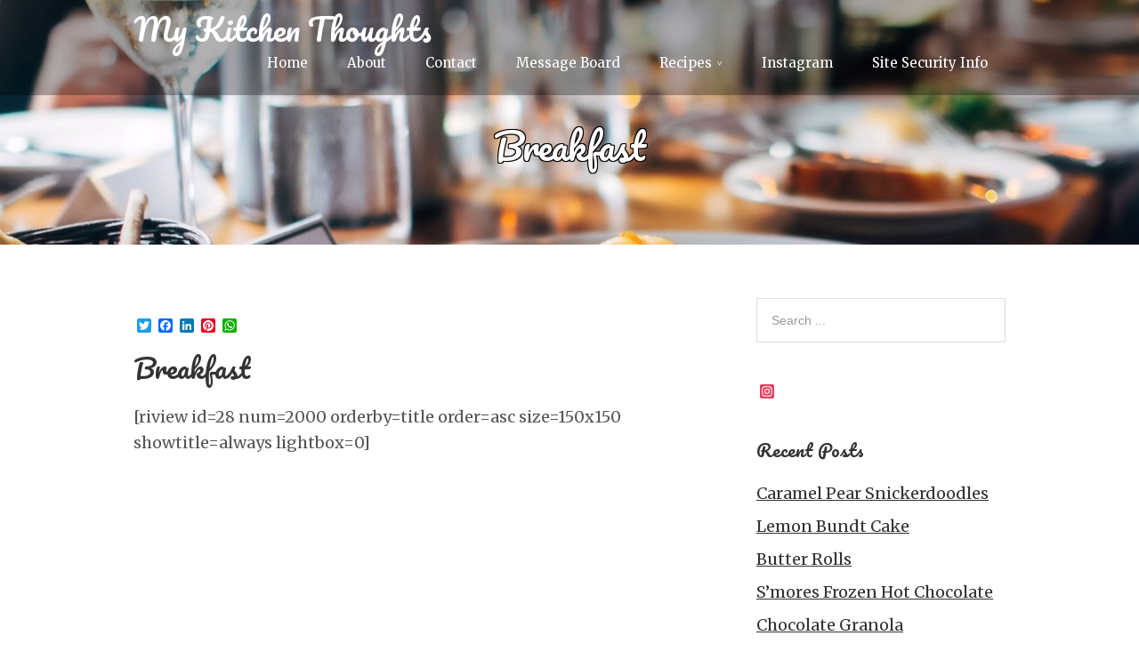

--- FILE ---
content_type: text/html; charset=UTF-8
request_url: https://mykitchenthoughts.com/recipes/breakfast/
body_size: 11987
content:
<!DOCTYPE html>
<html lang="en-US">
<head>
<meta charset="UTF-8">
<link rel="profile" href="http://gmpg.org/xfn/11">
<title>Breakfast &#8211; My Kitchen Thoughts</title>
<meta name='robots' content='max-image-preview:large' />
	<style>img:is([sizes="auto" i], [sizes^="auto," i]) { contain-intrinsic-size: 3000px 1500px }</style>
	<meta name="viewport" content="width=device-width" />
<meta name="generator" content="WordPress 6.8.3" />
<link rel='dns-prefetch' href='//static.addtoany.com' />
<link rel='dns-prefetch' href='//stats.wp.com' />
<link rel='dns-prefetch' href='//fonts.googleapis.com' />
<link rel='dns-prefetch' href='//v0.wordpress.com' />
<link rel='preconnect' href='//i0.wp.com' />
<link rel="alternate" type="application/rss+xml" title="My Kitchen Thoughts &raquo; Feed" href="https://mykitchenthoughts.com/feed/" />
<link rel="alternate" type="application/rss+xml" title="My Kitchen Thoughts &raquo; Comments Feed" href="https://mykitchenthoughts.com/comments/feed/" />
<link rel="pingback" href="https://mykitchenthoughts.com/xmlrpc.php" />
<script>(()=>{"use strict";const e=[400,500,600,700,800,900],t=e=>`wprm-min-${e}`,n=e=>`wprm-max-${e}`,s=new Set,o="ResizeObserver"in window,r=o?new ResizeObserver((e=>{for(const t of e)c(t.target)})):null,i=.5/(window.devicePixelRatio||1);function c(s){const o=s.getBoundingClientRect().width||0;for(let r=0;r<e.length;r++){const c=e[r],a=o<=c+i;o>c+i?s.classList.add(t(c)):s.classList.remove(t(c)),a?s.classList.add(n(c)):s.classList.remove(n(c))}}function a(e){s.has(e)||(s.add(e),r&&r.observe(e),c(e))}!function(e=document){e.querySelectorAll(".wprm-recipe").forEach(a)}();if(new MutationObserver((e=>{for(const t of e)for(const e of t.addedNodes)e instanceof Element&&(e.matches?.(".wprm-recipe")&&a(e),e.querySelectorAll?.(".wprm-recipe").forEach(a))})).observe(document.documentElement,{childList:!0,subtree:!0}),!o){let e=0;addEventListener("resize",(()=>{e&&cancelAnimationFrame(e),e=requestAnimationFrame((()=>s.forEach(c)))}),{passive:!0})}})();</script><script type="text/javascript">
/* <![CDATA[ */
window._wpemojiSettings = {"baseUrl":"https:\/\/s.w.org\/images\/core\/emoji\/16.0.1\/72x72\/","ext":".png","svgUrl":"https:\/\/s.w.org\/images\/core\/emoji\/16.0.1\/svg\/","svgExt":".svg","source":{"concatemoji":"https:\/\/mykitchenthoughts.com\/wp-includes\/js\/wp-emoji-release.min.js?ver=6.8.3"}};
/*! This file is auto-generated */
!function(s,n){var o,i,e;function c(e){try{var t={supportTests:e,timestamp:(new Date).valueOf()};sessionStorage.setItem(o,JSON.stringify(t))}catch(e){}}function p(e,t,n){e.clearRect(0,0,e.canvas.width,e.canvas.height),e.fillText(t,0,0);var t=new Uint32Array(e.getImageData(0,0,e.canvas.width,e.canvas.height).data),a=(e.clearRect(0,0,e.canvas.width,e.canvas.height),e.fillText(n,0,0),new Uint32Array(e.getImageData(0,0,e.canvas.width,e.canvas.height).data));return t.every(function(e,t){return e===a[t]})}function u(e,t){e.clearRect(0,0,e.canvas.width,e.canvas.height),e.fillText(t,0,0);for(var n=e.getImageData(16,16,1,1),a=0;a<n.data.length;a++)if(0!==n.data[a])return!1;return!0}function f(e,t,n,a){switch(t){case"flag":return n(e,"\ud83c\udff3\ufe0f\u200d\u26a7\ufe0f","\ud83c\udff3\ufe0f\u200b\u26a7\ufe0f")?!1:!n(e,"\ud83c\udde8\ud83c\uddf6","\ud83c\udde8\u200b\ud83c\uddf6")&&!n(e,"\ud83c\udff4\udb40\udc67\udb40\udc62\udb40\udc65\udb40\udc6e\udb40\udc67\udb40\udc7f","\ud83c\udff4\u200b\udb40\udc67\u200b\udb40\udc62\u200b\udb40\udc65\u200b\udb40\udc6e\u200b\udb40\udc67\u200b\udb40\udc7f");case"emoji":return!a(e,"\ud83e\udedf")}return!1}function g(e,t,n,a){var r="undefined"!=typeof WorkerGlobalScope&&self instanceof WorkerGlobalScope?new OffscreenCanvas(300,150):s.createElement("canvas"),o=r.getContext("2d",{willReadFrequently:!0}),i=(o.textBaseline="top",o.font="600 32px Arial",{});return e.forEach(function(e){i[e]=t(o,e,n,a)}),i}function t(e){var t=s.createElement("script");t.src=e,t.defer=!0,s.head.appendChild(t)}"undefined"!=typeof Promise&&(o="wpEmojiSettingsSupports",i=["flag","emoji"],n.supports={everything:!0,everythingExceptFlag:!0},e=new Promise(function(e){s.addEventListener("DOMContentLoaded",e,{once:!0})}),new Promise(function(t){var n=function(){try{var e=JSON.parse(sessionStorage.getItem(o));if("object"==typeof e&&"number"==typeof e.timestamp&&(new Date).valueOf()<e.timestamp+604800&&"object"==typeof e.supportTests)return e.supportTests}catch(e){}return null}();if(!n){if("undefined"!=typeof Worker&&"undefined"!=typeof OffscreenCanvas&&"undefined"!=typeof URL&&URL.createObjectURL&&"undefined"!=typeof Blob)try{var e="postMessage("+g.toString()+"("+[JSON.stringify(i),f.toString(),p.toString(),u.toString()].join(",")+"));",a=new Blob([e],{type:"text/javascript"}),r=new Worker(URL.createObjectURL(a),{name:"wpTestEmojiSupports"});return void(r.onmessage=function(e){c(n=e.data),r.terminate(),t(n)})}catch(e){}c(n=g(i,f,p,u))}t(n)}).then(function(e){for(var t in e)n.supports[t]=e[t],n.supports.everything=n.supports.everything&&n.supports[t],"flag"!==t&&(n.supports.everythingExceptFlag=n.supports.everythingExceptFlag&&n.supports[t]);n.supports.everythingExceptFlag=n.supports.everythingExceptFlag&&!n.supports.flag,n.DOMReady=!1,n.readyCallback=function(){n.DOMReady=!0}}).then(function(){return e}).then(function(){var e;n.supports.everything||(n.readyCallback(),(e=n.source||{}).concatemoji?t(e.concatemoji):e.wpemoji&&e.twemoji&&(t(e.twemoji),t(e.wpemoji)))}))}((window,document),window._wpemojiSettings);
/* ]]> */
</script>
<style id='wp-emoji-styles-inline-css' type='text/css'>

	img.wp-smiley, img.emoji {
		display: inline !important;
		border: none !important;
		box-shadow: none !important;
		height: 1em !important;
		width: 1em !important;
		margin: 0 0.07em !important;
		vertical-align: -0.1em !important;
		background: none !important;
		padding: 0 !important;
	}
</style>
<link rel='stylesheet' id='wp-block-library-css' href='https://mykitchenthoughts.com/wp-includes/css/dist/block-library/style.min.css?ver=6.8.3' type='text/css' media='all' />
<style id='classic-theme-styles-inline-css' type='text/css'>
/*! This file is auto-generated */
.wp-block-button__link{color:#fff;background-color:#32373c;border-radius:9999px;box-shadow:none;text-decoration:none;padding:calc(.667em + 2px) calc(1.333em + 2px);font-size:1.125em}.wp-block-file__button{background:#32373c;color:#fff;text-decoration:none}
</style>
<link rel='stylesheet' id='mediaelement-css' href='https://mykitchenthoughts.com/wp-includes/js/mediaelement/mediaelementplayer-legacy.min.css?ver=4.2.17' type='text/css' media='all' />
<link rel='stylesheet' id='wp-mediaelement-css' href='https://mykitchenthoughts.com/wp-includes/js/mediaelement/wp-mediaelement.min.css?ver=6.8.3' type='text/css' media='all' />
<style id='jetpack-sharing-buttons-style-inline-css' type='text/css'>
.jetpack-sharing-buttons__services-list{display:flex;flex-direction:row;flex-wrap:wrap;gap:0;list-style-type:none;margin:5px;padding:0}.jetpack-sharing-buttons__services-list.has-small-icon-size{font-size:12px}.jetpack-sharing-buttons__services-list.has-normal-icon-size{font-size:16px}.jetpack-sharing-buttons__services-list.has-large-icon-size{font-size:24px}.jetpack-sharing-buttons__services-list.has-huge-icon-size{font-size:36px}@media print{.jetpack-sharing-buttons__services-list{display:none!important}}.editor-styles-wrapper .wp-block-jetpack-sharing-buttons{gap:0;padding-inline-start:0}ul.jetpack-sharing-buttons__services-list.has-background{padding:1.25em 2.375em}
</style>
<style id='global-styles-inline-css' type='text/css'>
:root{--wp--preset--aspect-ratio--square: 1;--wp--preset--aspect-ratio--4-3: 4/3;--wp--preset--aspect-ratio--3-4: 3/4;--wp--preset--aspect-ratio--3-2: 3/2;--wp--preset--aspect-ratio--2-3: 2/3;--wp--preset--aspect-ratio--16-9: 16/9;--wp--preset--aspect-ratio--9-16: 9/16;--wp--preset--color--black: #000000;--wp--preset--color--cyan-bluish-gray: #abb8c3;--wp--preset--color--white: #ffffff;--wp--preset--color--pale-pink: #f78da7;--wp--preset--color--vivid-red: #cf2e2e;--wp--preset--color--luminous-vivid-orange: #ff6900;--wp--preset--color--luminous-vivid-amber: #fcb900;--wp--preset--color--light-green-cyan: #7bdcb5;--wp--preset--color--vivid-green-cyan: #00d084;--wp--preset--color--pale-cyan-blue: #8ed1fc;--wp--preset--color--vivid-cyan-blue: #0693e3;--wp--preset--color--vivid-purple: #9b51e0;--wp--preset--gradient--vivid-cyan-blue-to-vivid-purple: linear-gradient(135deg,rgba(6,147,227,1) 0%,rgb(155,81,224) 100%);--wp--preset--gradient--light-green-cyan-to-vivid-green-cyan: linear-gradient(135deg,rgb(122,220,180) 0%,rgb(0,208,130) 100%);--wp--preset--gradient--luminous-vivid-amber-to-luminous-vivid-orange: linear-gradient(135deg,rgba(252,185,0,1) 0%,rgba(255,105,0,1) 100%);--wp--preset--gradient--luminous-vivid-orange-to-vivid-red: linear-gradient(135deg,rgba(255,105,0,1) 0%,rgb(207,46,46) 100%);--wp--preset--gradient--very-light-gray-to-cyan-bluish-gray: linear-gradient(135deg,rgb(238,238,238) 0%,rgb(169,184,195) 100%);--wp--preset--gradient--cool-to-warm-spectrum: linear-gradient(135deg,rgb(74,234,220) 0%,rgb(151,120,209) 20%,rgb(207,42,186) 40%,rgb(238,44,130) 60%,rgb(251,105,98) 80%,rgb(254,248,76) 100%);--wp--preset--gradient--blush-light-purple: linear-gradient(135deg,rgb(255,206,236) 0%,rgb(152,150,240) 100%);--wp--preset--gradient--blush-bordeaux: linear-gradient(135deg,rgb(254,205,165) 0%,rgb(254,45,45) 50%,rgb(107,0,62) 100%);--wp--preset--gradient--luminous-dusk: linear-gradient(135deg,rgb(255,203,112) 0%,rgb(199,81,192) 50%,rgb(65,88,208) 100%);--wp--preset--gradient--pale-ocean: linear-gradient(135deg,rgb(255,245,203) 0%,rgb(182,227,212) 50%,rgb(51,167,181) 100%);--wp--preset--gradient--electric-grass: linear-gradient(135deg,rgb(202,248,128) 0%,rgb(113,206,126) 100%);--wp--preset--gradient--midnight: linear-gradient(135deg,rgb(2,3,129) 0%,rgb(40,116,252) 100%);--wp--preset--font-size--small: 13px;--wp--preset--font-size--medium: 20px;--wp--preset--font-size--large: 36px;--wp--preset--font-size--x-large: 42px;--wp--preset--spacing--20: 0.44rem;--wp--preset--spacing--30: 0.67rem;--wp--preset--spacing--40: 1rem;--wp--preset--spacing--50: 1.5rem;--wp--preset--spacing--60: 2.25rem;--wp--preset--spacing--70: 3.38rem;--wp--preset--spacing--80: 5.06rem;--wp--preset--shadow--natural: 6px 6px 9px rgba(0, 0, 0, 0.2);--wp--preset--shadow--deep: 12px 12px 50px rgba(0, 0, 0, 0.4);--wp--preset--shadow--sharp: 6px 6px 0px rgba(0, 0, 0, 0.2);--wp--preset--shadow--outlined: 6px 6px 0px -3px rgba(255, 255, 255, 1), 6px 6px rgba(0, 0, 0, 1);--wp--preset--shadow--crisp: 6px 6px 0px rgba(0, 0, 0, 1);}:where(.is-layout-flex){gap: 0.5em;}:where(.is-layout-grid){gap: 0.5em;}body .is-layout-flex{display: flex;}.is-layout-flex{flex-wrap: wrap;align-items: center;}.is-layout-flex > :is(*, div){margin: 0;}body .is-layout-grid{display: grid;}.is-layout-grid > :is(*, div){margin: 0;}:where(.wp-block-columns.is-layout-flex){gap: 2em;}:where(.wp-block-columns.is-layout-grid){gap: 2em;}:where(.wp-block-post-template.is-layout-flex){gap: 1.25em;}:where(.wp-block-post-template.is-layout-grid){gap: 1.25em;}.has-black-color{color: var(--wp--preset--color--black) !important;}.has-cyan-bluish-gray-color{color: var(--wp--preset--color--cyan-bluish-gray) !important;}.has-white-color{color: var(--wp--preset--color--white) !important;}.has-pale-pink-color{color: var(--wp--preset--color--pale-pink) !important;}.has-vivid-red-color{color: var(--wp--preset--color--vivid-red) !important;}.has-luminous-vivid-orange-color{color: var(--wp--preset--color--luminous-vivid-orange) !important;}.has-luminous-vivid-amber-color{color: var(--wp--preset--color--luminous-vivid-amber) !important;}.has-light-green-cyan-color{color: var(--wp--preset--color--light-green-cyan) !important;}.has-vivid-green-cyan-color{color: var(--wp--preset--color--vivid-green-cyan) !important;}.has-pale-cyan-blue-color{color: var(--wp--preset--color--pale-cyan-blue) !important;}.has-vivid-cyan-blue-color{color: var(--wp--preset--color--vivid-cyan-blue) !important;}.has-vivid-purple-color{color: var(--wp--preset--color--vivid-purple) !important;}.has-black-background-color{background-color: var(--wp--preset--color--black) !important;}.has-cyan-bluish-gray-background-color{background-color: var(--wp--preset--color--cyan-bluish-gray) !important;}.has-white-background-color{background-color: var(--wp--preset--color--white) !important;}.has-pale-pink-background-color{background-color: var(--wp--preset--color--pale-pink) !important;}.has-vivid-red-background-color{background-color: var(--wp--preset--color--vivid-red) !important;}.has-luminous-vivid-orange-background-color{background-color: var(--wp--preset--color--luminous-vivid-orange) !important;}.has-luminous-vivid-amber-background-color{background-color: var(--wp--preset--color--luminous-vivid-amber) !important;}.has-light-green-cyan-background-color{background-color: var(--wp--preset--color--light-green-cyan) !important;}.has-vivid-green-cyan-background-color{background-color: var(--wp--preset--color--vivid-green-cyan) !important;}.has-pale-cyan-blue-background-color{background-color: var(--wp--preset--color--pale-cyan-blue) !important;}.has-vivid-cyan-blue-background-color{background-color: var(--wp--preset--color--vivid-cyan-blue) !important;}.has-vivid-purple-background-color{background-color: var(--wp--preset--color--vivid-purple) !important;}.has-black-border-color{border-color: var(--wp--preset--color--black) !important;}.has-cyan-bluish-gray-border-color{border-color: var(--wp--preset--color--cyan-bluish-gray) !important;}.has-white-border-color{border-color: var(--wp--preset--color--white) !important;}.has-pale-pink-border-color{border-color: var(--wp--preset--color--pale-pink) !important;}.has-vivid-red-border-color{border-color: var(--wp--preset--color--vivid-red) !important;}.has-luminous-vivid-orange-border-color{border-color: var(--wp--preset--color--luminous-vivid-orange) !important;}.has-luminous-vivid-amber-border-color{border-color: var(--wp--preset--color--luminous-vivid-amber) !important;}.has-light-green-cyan-border-color{border-color: var(--wp--preset--color--light-green-cyan) !important;}.has-vivid-green-cyan-border-color{border-color: var(--wp--preset--color--vivid-green-cyan) !important;}.has-pale-cyan-blue-border-color{border-color: var(--wp--preset--color--pale-cyan-blue) !important;}.has-vivid-cyan-blue-border-color{border-color: var(--wp--preset--color--vivid-cyan-blue) !important;}.has-vivid-purple-border-color{border-color: var(--wp--preset--color--vivid-purple) !important;}.has-vivid-cyan-blue-to-vivid-purple-gradient-background{background: var(--wp--preset--gradient--vivid-cyan-blue-to-vivid-purple) !important;}.has-light-green-cyan-to-vivid-green-cyan-gradient-background{background: var(--wp--preset--gradient--light-green-cyan-to-vivid-green-cyan) !important;}.has-luminous-vivid-amber-to-luminous-vivid-orange-gradient-background{background: var(--wp--preset--gradient--luminous-vivid-amber-to-luminous-vivid-orange) !important;}.has-luminous-vivid-orange-to-vivid-red-gradient-background{background: var(--wp--preset--gradient--luminous-vivid-orange-to-vivid-red) !important;}.has-very-light-gray-to-cyan-bluish-gray-gradient-background{background: var(--wp--preset--gradient--very-light-gray-to-cyan-bluish-gray) !important;}.has-cool-to-warm-spectrum-gradient-background{background: var(--wp--preset--gradient--cool-to-warm-spectrum) !important;}.has-blush-light-purple-gradient-background{background: var(--wp--preset--gradient--blush-light-purple) !important;}.has-blush-bordeaux-gradient-background{background: var(--wp--preset--gradient--blush-bordeaux) !important;}.has-luminous-dusk-gradient-background{background: var(--wp--preset--gradient--luminous-dusk) !important;}.has-pale-ocean-gradient-background{background: var(--wp--preset--gradient--pale-ocean) !important;}.has-electric-grass-gradient-background{background: var(--wp--preset--gradient--electric-grass) !important;}.has-midnight-gradient-background{background: var(--wp--preset--gradient--midnight) !important;}.has-small-font-size{font-size: var(--wp--preset--font-size--small) !important;}.has-medium-font-size{font-size: var(--wp--preset--font-size--medium) !important;}.has-large-font-size{font-size: var(--wp--preset--font-size--large) !important;}.has-x-large-font-size{font-size: var(--wp--preset--font-size--x-large) !important;}
:where(.wp-block-post-template.is-layout-flex){gap: 1.25em;}:where(.wp-block-post-template.is-layout-grid){gap: 1.25em;}
:where(.wp-block-columns.is-layout-flex){gap: 2em;}:where(.wp-block-columns.is-layout-grid){gap: 2em;}
:root :where(.wp-block-pullquote){font-size: 1.5em;line-height: 1.6;}
</style>
<link rel='stylesheet' id='af-fontawesome-css' href='https://mykitchenthoughts.com/wp-content/plugins/asgaros-forum/libs/fontawesome/css/all.min.css?ver=3.3.0' type='text/css' media='all' />
<link rel='stylesheet' id='af-fontawesome-compat-v4-css' href='https://mykitchenthoughts.com/wp-content/plugins/asgaros-forum/libs/fontawesome/css/v4-shims.min.css?ver=3.3.0' type='text/css' media='all' />
<link rel='stylesheet' id='af-widgets-css' href='https://mykitchenthoughts.com/wp-content/plugins/asgaros-forum/skin/widgets.css?ver=3.3.0' type='text/css' media='all' />
<link rel='stylesheet' id='yumprint-recipe-theme-layout-css' href='https://mykitchenthoughts.com/wp-content/plugins/recipe-card/css/layout.css?ver=6.8.3' type='text/css' media='all' />
<link rel='stylesheet' id='rfw-style-css' href='https://mykitchenthoughts.com/wp-content/plugins/rss-feed-widget/css/style.css?ver=2026010453' type='text/css' media='all' />
<link rel='stylesheet' id='wprm-template-css' href='https://mykitchenthoughts.com/wp-content/plugins/wp-recipe-maker/templates/recipe/legacy/simple/simple.min.css?ver=10.1.1' type='text/css' media='all' />
<link rel='stylesheet' id='omega-style-css' href='https://mykitchenthoughts.com/wp-content/themes/delicious/style.css?ver=6.8.3' type='text/css' media='all' />
<link rel='stylesheet' id='google-fonts-css' href='//fonts.googleapis.com/css?family=Pacifico:400|Merriweather:400' type='text/css' media='all' />
<link rel='stylesheet' id='addtoany-css' href='https://mykitchenthoughts.com/wp-content/plugins/add-to-any/addtoany.min.css?ver=1.16' type='text/css' media='all' />
<link rel='stylesheet' id='RecipeIndexStyleSheets-css' href='https://mykitchenthoughts.com/wp-content/plugins/visual-recipe-index/css/style.css?ver=6.8.3' type='text/css' media='all' />
<script type="text/javascript" id="addtoany-core-js-before">
/* <![CDATA[ */
window.a2a_config=window.a2a_config||{};a2a_config.callbacks=[];a2a_config.overlays=[];a2a_config.templates={};
/* ]]> */
</script>
<script type="text/javascript" defer src="https://static.addtoany.com/menu/page.js" id="addtoany-core-js"></script>
<script type="text/javascript" src="https://mykitchenthoughts.com/wp-includes/js/jquery/jquery.min.js?ver=3.7.1" id="jquery-core-js"></script>
<script type="text/javascript" src="https://mykitchenthoughts.com/wp-includes/js/jquery/jquery-migrate.min.js?ver=3.4.1" id="jquery-migrate-js"></script>
<script type="text/javascript" defer src="https://mykitchenthoughts.com/wp-content/plugins/add-to-any/addtoany.min.js?ver=1.1" id="addtoany-jquery-js"></script>
<script type="text/javascript" src="https://mykitchenthoughts.com/wp-content/plugins/recipe-card/js/post.js?ver=6.8.3" id="yumprint-recipe-post-js"></script>
<script type="text/javascript" src="https://mykitchenthoughts.com/wp-content/themes/delicious/js/parallax.js?ver=6.8.3" id="delicious-parallax-js"></script>
<script type="text/javascript" src="https://mykitchenthoughts.com/wp-content/themes/delicious/js/init.js?ver=6.8.3" id="delicious-init-js"></script>
<link rel="https://api.w.org/" href="https://mykitchenthoughts.com/wp-json/" /><link rel="alternate" title="JSON" type="application/json" href="https://mykitchenthoughts.com/wp-json/wp/v2/pages/1396" /><link rel="EditURI" type="application/rsd+xml" title="RSD" href="https://mykitchenthoughts.com/xmlrpc.php?rsd" />
<link rel="canonical" href="https://mykitchenthoughts.com/recipes/breakfast/" />
<link rel='shortlink' href='https://wp.me/P7haHp-mw' />
<link rel="alternate" title="oEmbed (JSON)" type="application/json+oembed" href="https://mykitchenthoughts.com/wp-json/oembed/1.0/embed?url=https%3A%2F%2Fmykitchenthoughts.com%2Frecipes%2Fbreakfast%2F" />
<link rel="alternate" title="oEmbed (XML)" type="text/xml+oembed" href="https://mykitchenthoughts.com/wp-json/oembed/1.0/embed?url=https%3A%2F%2Fmykitchenthoughts.com%2Frecipes%2Fbreakfast%2F&#038;format=xml" />
<script type="text/javascript">
	window.yumprintRecipePlugin = "https://mykitchenthoughts.com/wp-content/plugins/recipe-card";
	window.yumprintRecipeAjaxUrl = "https://mykitchenthoughts.com/wp-admin/admin-ajax.php";
	window.yumprintRecipeUrl = "https://mykitchenthoughts.com/";
</script><!--[if lte IE 8]>
<script type="text/javascript">
    window.yumprintRecipeDisabled = true;
</script>
<![endif]-->
<style type="text/css">	@import url(http://fonts.googleapis.com/css?family=Pacifico|Arimo);    .blog-yumprint-recipe .blog-yumprint-recipe-title {
    	color: #3299BB;
    }
    .blog-yumprint-recipe .blog-yumprint-subheader, .blog-yumprint-recipe .blog-yumprint-infobar-section-title, .blog-yumprint-recipe .blog-yumprint-infobox-section-title, .blog-yumprint-nutrition-section-title {
        color: #3299BB;
    }
    .blog-yumprint-recipe .blog-yumprint-save, .blog-yumprint-recipe .blog-yumprint-header .blog-yumprint-save a {
    	background-color: #FF9900;
    	color: #ffffff !important;
    }
    .blog-yumprint-recipe .blog-yumprint-save:hover, .blog-yumprint-recipe .blog-yumprint-header .blog-yumprint-save:hover a {
    	background-color: #ffb340;
    }
    .blog-yumprint-recipe .blog-yumprint-adapted-link, .blog-yumprint-nutrition-more, .blog-yumprint-report-error {
        color: #FF9900;
    }
    .blog-yumprint-recipe .blog-yumprint-infobar-section-data, .blog-yumprint-recipe .blog-yumprint-infobox-section-data, .blog-yumprint-recipe .blog-yumprint-adapted, .blog-yumprint-recipe .blog-yumprint-author, .blog-yumprint-recipe .blog-yumprint-serves, .blog-yumprint-nutrition-section-data {
        color: #BCBCBC;
    }
    .blog-yumprint-recipe .blog-yumprint-recipe-summary, .blog-yumprint-recipe .blog-yumprint-ingredient-item, .blog-yumprint-recipe .blog-yumprint-method-item, .blog-yumprint-recipe .blog-yumprint-note-item, .blog-yumprint-write-review, .blog-yumprint-nutrition-box {
        color: #424242;
    }
    .blog-yumprint-write-review:hover, .blog-yumprint-nutrition-more:hover, .blog-yumprint-recipe .blog-yumprint-adapted-link:hover {
        color: #ffb340;
    }
    .blog-yumprint-recipe .blog-yumprint-nutrition-bar:hover .blog-yumprint-nutrition-section-title {
        color: #39aed4;
    }
    .blog-yumprint-recipe .blog-yumprint-nutrition-bar:hover .blog-yumprint-nutrition-section-data {
        color: #d6d6d6;
    }

    .blog-yumprint-recipe .blog-yumprint-print {
    	background-color: #BCBCBC;
    	color: #ffffff;
    }
    .blog-yumprint-recipe .blog-yumprint-print:hover {
    	background-color: #d6d6d6;
    }
    .blog-yumprint-recipe {
    	background-color: white;
    	border-color: rgb(220, 220, 220);
    	border-style: solid;
    	border-width: 1px;
    	border-radius: 0px;
    }
    .blog-yumprint-recipe .blog-yumprint-recipe-contents {
    	border-top-color: rgb(220, 220, 220);
    	border-top-width: 1px;
    	border-top-style: solid;
    }
    .blog-yumprint-recipe .blog-yumprint-info-bar, .blog-yumprint-recipe .blog-yumprint-nutrition-bar, .blog-yumprint-nutrition-border {
    	border-top-color: rgb(220, 220, 220);
    	border-top-width: 1px;
    	border-top-style: solid;
    }
    .blog-yumprint-nutrition-line, .blog-yumprint-nutrition-thick-line, .blog-yumprint-nutrition-very-thick-line {
    	border-top-color: rgb(220, 220, 220);
    }
    .blog-yumprint-recipe .blog-yumprint-info-box, .blog-yumprint-nutrition-box {
    	background-color: white;
    	border-color: rgb(220, 220, 220);
    	border-style: solid;
    	border-width: 1px;
    	border-radius: 0px;
    }
    .blog-yumprint-recipe .blog-yumprint-recipe-title {
		font-family: Pacifico, Helvetica Neue, Helvetica, Tahoma, Sans Serif, Sans;
		font-size: 28px;
		font-weight: normal;
		font-style: normal;
		text-transform: none;
		text-decoration: none;
    }
    .blog-yumprint-recipe .blog-yumprint-subheader {
		font-family: Pacifico, Helvetica Neue, Helvetica, Tahoma, Sans Serif, Sans;
		font-size: 20px;
		font-weight: normal;
		font-style: normal;
		text-transform: none;
		text-decoration: none;
    }
    .blog-yumprint-recipe .blog-yumprint-recipe-summary, .blog-yumprint-recipe .blog-yumprint-ingredients, .blog-yumprint-recipe .blog-yumprint-methods, .blog-yumprint-recipe .blog-yumprint-notes, .blog-yumprint-write-review, .blog-yumprint-nutrition-box {
		font-family: Arimo, Helvetica Neue, Helvetica, Tahoma, Sans Serif, Sans;
		font-size: 15px;
		font-weight: normal;
		font-style: normal;
		text-transform: none;
		text-decoration: none;
    }
    .blog-yumprint-recipe .blog-yumprint-info-bar, .blog-yumprint-recipe .blog-yumprint-info-box, .blog-yumprint-recipe .blog-yumprint-adapted, .blog-yumprint-recipe .blog-yumprint-author, .blog-yumprint-recipe .blog-yumprint-serves, .blog-yumprint-recipe .blog-yumprint-infobar-section-title, .blog-yumprint-recipe .blog-yumprint-infobox-section-title,.blog-yumprint-recipe .blog-yumprint-nutrition-bar, .blog-yumprint-nutrition-section-title, .blog-yumprint-nutrition-more {
		font-family: Arimo, Helvetica Neue, Helvetica, Tahoma, Sans Serif, Sans;
		font-size: 15px;
		font-weight: normal;
		font-style: normal;
		text-transform: none;
		text-decoration: none;
    }
    .blog-yumprint-recipe .blog-yumprint-action {
		font-family: Arimo, Helvetica Neue, Helvetica, Tahoma, Sans Serif, Sans;
		font-size: 15px;
		font-weight: normal;
		font-style: normal;
		text-transform: none;
		text-decoration: none;
    }    .blog-yumprint-header {
        width: 100% !important;
    }    </style><style type="text/css"> html body .wprm-recipe-container { color: #333333; } html body .wprm-recipe-container a.wprm-recipe-print { color: #333333; } html body .wprm-recipe-container a.wprm-recipe-print:hover { color: #333333; } html body .wprm-recipe-container .wprm-recipe { background-color: #ffffff; } html body .wprm-recipe-container .wprm-recipe { border-color: #aaaaaa; } html body .wprm-recipe-container .wprm-recipe-tastefully-simple .wprm-recipe-time-container { border-color: #aaaaaa; } html body .wprm-recipe-container .wprm-recipe .wprm-color-border { border-color: #aaaaaa; } html body .wprm-recipe-container a { color: #000000; } html body .wprm-recipe-container .wprm-recipe-tastefully-simple .wprm-recipe-name { color: #000000; } html body .wprm-recipe-container .wprm-recipe-tastefully-simple .wprm-recipe-header { color: #000000; } html body .wprm-recipe-container h1 { color: #000000; } html body .wprm-recipe-container h2 { color: #000000; } html body .wprm-recipe-container h3 { color: #000000; } html body .wprm-recipe-container h4 { color: #000000; } html body .wprm-recipe-container h5 { color: #000000; } html body .wprm-recipe-container h6 { color: #000000; } html body .wprm-recipe-container svg path { fill: #343434; } html body .wprm-recipe-container svg rect { fill: #343434; } html body .wprm-recipe-container svg polygon { stroke: #343434; } html body .wprm-recipe-container .wprm-rating-star-full svg polygon { fill: #343434; } html body .wprm-recipe-container .wprm-recipe .wprm-color-accent { background-color: #2c3e50; } html body .wprm-recipe-container .wprm-recipe .wprm-color-accent { color: #ffffff; } html body .wprm-recipe-container .wprm-recipe .wprm-color-accent a.wprm-recipe-print { color: #ffffff; } html body .wprm-recipe-container .wprm-recipe .wprm-color-accent a.wprm-recipe-print:hover { color: #ffffff; } html body .wprm-recipe-container .wprm-recipe-colorful .wprm-recipe-header { background-color: #2c3e50; } html body .wprm-recipe-container .wprm-recipe-colorful .wprm-recipe-header { color: #ffffff; } html body .wprm-recipe-container .wprm-recipe-colorful .wprm-recipe-meta > div { background-color: #3498db; } html body .wprm-recipe-container .wprm-recipe-colorful .wprm-recipe-meta > div { color: #ffffff; } html body .wprm-recipe-container .wprm-recipe-colorful .wprm-recipe-meta > div a.wprm-recipe-print { color: #ffffff; } html body .wprm-recipe-container .wprm-recipe-colorful .wprm-recipe-meta > div a.wprm-recipe-print:hover { color: #ffffff; } .wprm-rating-star svg polygon { stroke: #343434; } .wprm-rating-star.wprm-rating-star-full svg polygon { fill: #343434; } html body .wprm-recipe-container .wprm-recipe-instruction-image { text-align: left; } html body .wprm-recipe-container li.wprm-recipe-ingredient { list-style-type: disc; } html body .wprm-recipe-container li.wprm-recipe-instruction { list-style-type: decimal; } .tippy-box[data-theme~="wprm"] { background-color: #333333; color: #FFFFFF; } .tippy-box[data-theme~="wprm"][data-placement^="top"] > .tippy-arrow::before { border-top-color: #333333; } .tippy-box[data-theme~="wprm"][data-placement^="bottom"] > .tippy-arrow::before { border-bottom-color: #333333; } .tippy-box[data-theme~="wprm"][data-placement^="left"] > .tippy-arrow::before { border-left-color: #333333; } .tippy-box[data-theme~="wprm"][data-placement^="right"] > .tippy-arrow::before { border-right-color: #333333; } .tippy-box[data-theme~="wprm"] a { color: #FFFFFF; } .wprm-comment-rating svg { width: 18px !important; height: 18px !important; } img.wprm-comment-rating { width: 90px !important; height: 18px !important; } body { --comment-rating-star-color: #343434; } body { --wprm-popup-font-size: 16px; } body { --wprm-popup-background: #ffffff; } body { --wprm-popup-title: #000000; } body { --wprm-popup-content: #444444; } body { --wprm-popup-button-background: #444444; } body { --wprm-popup-button-text: #ffffff; }</style><style type="text/css">.wprm-glossary-term {color: #5A822B;text-decoration: underline;cursor: help;}</style>	<style>img#wpstats{display:none}</style>
			<!--[if lt IE 9]>
	<script src="https://mykitchenthoughts.com/wp-content/themes/omega/js/html5.js" type="text/javascript"></script>
	<![endif]-->

<style type="text/css" id="custom-css"></style>
<style type="text/css">.recentcomments a{display:inline !important;padding:0 !important;margin:0 !important;}</style><link rel="icon" href="https://i0.wp.com/mykitchenthoughts.com/wp-content/uploads/2018/06/cropped-Untitled7-2-e1529530823413.png?fit=32%2C32&#038;ssl=1" sizes="32x32" />
<link rel="icon" href="https://i0.wp.com/mykitchenthoughts.com/wp-content/uploads/2018/06/cropped-Untitled7-2-e1529530823413.png?fit=192%2C192&#038;ssl=1" sizes="192x192" />
<link rel="apple-touch-icon" href="https://i0.wp.com/mykitchenthoughts.com/wp-content/uploads/2018/06/cropped-Untitled7-2-e1529530823413.png?fit=180%2C180&#038;ssl=1" />
<meta name="msapplication-TileImage" content="https://i0.wp.com/mykitchenthoughts.com/wp-content/uploads/2018/06/cropped-Untitled7-2-e1529530823413.png?fit=270%2C270&#038;ssl=1" />
</head>
<body class="wordpress ltr child-theme y2026 m01 d24 h11 saturday logged-out custom-header singular singular-page singular-page-1396" dir="ltr" itemscope="itemscope" itemtype="http://schema.org/WebPage">
<div class="site-container">
	<header id="header" class="site-header" role="banner" itemscope="itemscope" itemtype="http://schema.org/WPHeader"><div class="wrap"><div class="title-area"><h2 class="site-title" itemprop="headline"><a href="https://mykitchenthoughts.com" title="My Kitchen Thoughts" rel="home">My Kitchen Thoughts</a></h2></div><nav id="navigation" class="nav-primary" role="navigation" itemscope="itemscope" itemtype="http://schema.org/SiteNavigationElement">	
	<div class="wrap"><a href="#" id="menu-icon" class="menu-icon"><span></span></a><ul id="menu-top" class="menu omega-nav-menu menu-primary"><li id="menu-item-1865" class="menu-item menu-item-type-custom menu-item-object-custom menu-item-home first menu-item-1865"><a href="https://mykitchenthoughts.com/">Home</a></li>
<li id="menu-item-1866" class="menu-item menu-item-type-post_type menu-item-object-page menu-item-1866"><a href="https://mykitchenthoughts.com/about/">About</a></li>
<li id="menu-item-1867" class="menu-item menu-item-type-post_type menu-item-object-page menu-item-1867"><a href="https://mykitchenthoughts.com/contact/">Contact</a></li>
<li id="menu-item-1868" class="menu-item menu-item-type-post_type menu-item-object-page menu-item-1868"><a href="https://mykitchenthoughts.com/message-board/">Message Board</a></li>
<li id="menu-item-1869" class="menu-item menu-item-type-post_type menu-item-object-page current-page-ancestor current-menu-ancestor current-menu-parent current-page-parent current_page_parent current_page_ancestor menu-item-has-children menu-item-1869"><a href="https://mykitchenthoughts.com/recipes/">Recipes</a>
<ul class="sub-menu">
	<li id="menu-item-1870" class="menu-item menu-item-type-post_type menu-item-object-page menu-item-1870"><a href="https://mykitchenthoughts.com/recipes/appetizers/">Appetizers</a></li>
	<li id="menu-item-1871" class="menu-item menu-item-type-post_type menu-item-object-page menu-item-1871"><a href="https://mykitchenthoughts.com/recipes/beef/">Beef</a></li>
	<li id="menu-item-1872" class="menu-item menu-item-type-post_type menu-item-object-page menu-item-1872"><a href="https://mykitchenthoughts.com/recipes/beverages/">Beverages</a></li>
	<li id="menu-item-1873" class="menu-item menu-item-type-post_type menu-item-object-page menu-item-1873"><a href="https://mykitchenthoughts.com/recipes/bread/">Bread</a></li>
	<li id="menu-item-1874" class="menu-item menu-item-type-post_type menu-item-object-page current-menu-item page_item page-item-1396 current_page_item menu-item-1874"><a href="https://mykitchenthoughts.com/recipes/breakfast/" aria-current="page">Breakfast</a></li>
	<li id="menu-item-1875" class="menu-item menu-item-type-post_type menu-item-object-page menu-item-1875"><a href="https://mykitchenthoughts.com/recipes/chickenpoultry/">Chicken/Poultry</a></li>
	<li id="menu-item-1876" class="menu-item menu-item-type-post_type menu-item-object-page menu-item-1876"><a href="https://mykitchenthoughts.com/recipes/desserts/">Desserts</a></li>
	<li id="menu-item-1877" class="menu-item menu-item-type-post_type menu-item-object-page menu-item-1877"><a href="https://mykitchenthoughts.com/recipes/seafood/">Fish &#038; Seafood</a></li>
	<li id="menu-item-1878" class="menu-item menu-item-type-post_type menu-item-object-page menu-item-1878"><a href="https://mykitchenthoughts.com/recipes/gluten-free/">Gluten Free</a></li>
	<li id="menu-item-1879" class="menu-item menu-item-type-post_type menu-item-object-page menu-item-1879"><a href="https://mykitchenthoughts.com/recipes/grilling/">Grilling</a></li>
	<li id="menu-item-1880" class="menu-item menu-item-type-post_type menu-item-object-page menu-item-1880"><a href="https://mykitchenthoughts.com/recipes/healthy/">Healthy</a></li>
	<li id="menu-item-1881" class="menu-item menu-item-type-post_type menu-item-object-page menu-item-1881"><a href="https://mykitchenthoughts.com/recipes/pasta/">Pasta</a></li>
	<li id="menu-item-1882" class="menu-item menu-item-type-post_type menu-item-object-page menu-item-1882"><a href="https://mykitchenthoughts.com/recipes/soups/">Pizza</a></li>
	<li id="menu-item-1883" class="menu-item menu-item-type-post_type menu-item-object-page menu-item-1883"><a href="https://mykitchenthoughts.com/recipes/pork-2/">Pork</a></li>
	<li id="menu-item-1884" class="menu-item menu-item-type-post_type menu-item-object-page menu-item-1884"><a href="https://mykitchenthoughts.com/recipes/quick-easy/">Quick &#038; Easy</a></li>
	<li id="menu-item-1885" class="menu-item menu-item-type-post_type menu-item-object-page menu-item-1885"><a href="https://mykitchenthoughts.com/recipes/salads/">Salads</a></li>
	<li id="menu-item-1886" class="menu-item menu-item-type-post_type menu-item-object-page menu-item-1886"><a href="https://mykitchenthoughts.com/recipes/side-dishes/">Side Dishes</a></li>
	<li id="menu-item-1887" class="menu-item menu-item-type-post_type menu-item-object-page menu-item-1887"><a href="https://mykitchenthoughts.com/recipes/crock-pot/">Slow Cooker</a></li>
	<li id="menu-item-1888" class="menu-item menu-item-type-post_type menu-item-object-page menu-item-1888"><a href="https://mykitchenthoughts.com/recipes/snacks/">Snacks</a></li>
	<li id="menu-item-1889" class="menu-item menu-item-type-post_type menu-item-object-page menu-item-1889"><a href="https://mykitchenthoughts.com/recipes/soups-2/">Soups</a></li>
	<li id="menu-item-1890" class="menu-item menu-item-type-post_type menu-item-object-page menu-item-1890"><a href="https://mykitchenthoughts.com/recipes/veggie/">Vegetarian</a></li>
</ul>
</li>
<li id="menu-item-3032" class="menu-item menu-item-type-custom menu-item-object-custom menu-item-3032"><a href="https://www.instagram.com/mykitchenthoughts/?hl=en">Instagram</a></li>
<li id="menu-item-3794" class="menu-item menu-item-type-post_type menu-item-object-page last menu-item-3794"><a href="https://mykitchenthoughts.com/site-security-info/">Site Security Info</a></li>
</ul></div></nav><!-- .nav-primary --></div></header><!-- .site-header -->	<div class="banner" style="background-image:url(https://mykitchenthoughts.com/wp-content/themes/delicious/images/header.jpg)">
		<div class="filter">
			<div class="wrap">
				<h1 class='banner-title'>Breakfast</h1>			</div><!-- .wrap -->
		</div>
  	</div><!-- .banner -->
  		<div class="site-inner">
		<div class="wrap"><main  class="content" id="content" role="main" itemprop="mainContentOfPage">
			<article id="post-1396" class="entry page publish author-cafefrappe post-1396" itemscope="itemscope" itemtype="http://schema.org/CreativeWork"><div class="entry-wrap">
			<header class="entry-header"></header><!-- .entry-header -->	
	<div class="entry-content" itemprop="text">
<div class="addtoany_share_save_container addtoany_content addtoany_content_top"><div class="a2a_kit a2a_kit_size_16 addtoany_list" data-a2a-url="https://mykitchenthoughts.com/recipes/breakfast/" data-a2a-title="Breakfast"><a class="a2a_button_twitter" href="https://www.addtoany.com/add_to/twitter?linkurl=https%3A%2F%2Fmykitchenthoughts.com%2Frecipes%2Fbreakfast%2F&amp;linkname=Breakfast" title="Twitter" rel="nofollow noopener" target="_blank"></a><a class="a2a_button_facebook" href="https://www.addtoany.com/add_to/facebook?linkurl=https%3A%2F%2Fmykitchenthoughts.com%2Frecipes%2Fbreakfast%2F&amp;linkname=Breakfast" title="Facebook" rel="nofollow noopener" target="_blank"></a><a class="a2a_button_linkedin" href="https://www.addtoany.com/add_to/linkedin?linkurl=https%3A%2F%2Fmykitchenthoughts.com%2Frecipes%2Fbreakfast%2F&amp;linkname=Breakfast" title="LinkedIn" rel="nofollow noopener" target="_blank"></a><a class="a2a_button_pinterest" href="https://www.addtoany.com/add_to/pinterest?linkurl=https%3A%2F%2Fmykitchenthoughts.com%2Frecipes%2Fbreakfast%2F&amp;linkname=Breakfast" title="Pinterest" rel="nofollow noopener" target="_blank"></a><a class="a2a_button_whatsapp" href="https://www.addtoany.com/add_to/whatsapp?linkurl=https%3A%2F%2Fmykitchenthoughts.com%2Frecipes%2Fbreakfast%2F&amp;linkname=Breakfast" title="WhatsApp" rel="nofollow noopener" target="_blank"></a></div></div><h2>Breakfast</h2>
[riview id=28 num=2000 orderby=title order=asc size=150x150 showtitle=always lightbox=0]
	
	</div>
		</div></article>				
	</main><!-- .content -->
			
	<aside id="sidebar" class="sidebar sidebar-primary widget-area" role="complementary" itemscope itemtype="http://schema.org/WPSideBar">	
				<section id="search-2" class="widget widget-1 even widget-first widget_search"><div class="widget-wrap"><form role="search" method="get" class="search-form" action="https://mykitchenthoughts.com/">	
	<input type="search" class="search-field" placeholder="Search ..." value="" name="s" title="Search for:">	<input type="submit" class="search-submit" value="Search">
</form></div></section><section id="a2a_follow_widget-3" class="widget widget-2 odd widget_a2a_follow_widget"><div class="widget-wrap"><div class="a2a_kit a2a_kit_size_16 a2a_follow addtoany_list"><a class="a2a_button_instagram" href="https://www.instagram.com/mykitchenthoughts/" title="Instagram" rel="noopener" target="_blank"></a></div></div></section>
		<section id="recent-posts-2" class="widget widget-3 even widget_recent_entries"><div class="widget-wrap">
		<h4 class="widget-title">Recent Posts</h4>
		<ul>
											<li>
					<a href="https://mykitchenthoughts.com/2020/08/28/caramel-pear-snickerdoodles/">Caramel Pear Snickerdoodles</a>
									</li>
											<li>
					<a href="https://mykitchenthoughts.com/2020/04/17/lemon-bundt-cake/">Lemon Bundt Cake</a>
									</li>
											<li>
					<a href="https://mykitchenthoughts.com/2020/02/27/butter-dinner-rolls/">Butter Rolls</a>
									</li>
											<li>
					<a href="https://mykitchenthoughts.com/2020/02/03/smores-frozen-hot-chocloate/">S&#8217;mores Frozen Hot Chocolate</a>
									</li>
											<li>
					<a href="https://mykitchenthoughts.com/2020/01/07/chocolate-granola/">Chocolate Granola</a>
									</li>
					</ul>

		</div></section><section id="recent-comments-2" class="widget widget-4 odd widget_recent_comments"><div class="widget-wrap"><h4 class="widget-title">Recent Comments</h4><ul id="recentcomments"><li class="recentcomments"><span class="comment-author-link"><a href="http://mykitchenthoughts.com/2017/12/31/top-10-recipes-from-2017/" class="url fn n" rel="ugc" itemprop="url"><span itemprop="name">Top 10 Recipes from 2017 &#8211; My Kitchen Thoughts</span></a></span> on <a href="https://mykitchenthoughts.com/2017/04/21/buffalo-chicken-flatbread-sandwiches/#comment-196">Buffalo Chicken Flatbread Sandwiches</a></li><li class="recentcomments"><span class="comment-author-link"><a href="http://mykitchenthoughts.com/2017/12/31/top-10-recipes-from-2017/" class="url fn n" rel="ugc" itemprop="url"><span itemprop="name">Top 10 Recipes from 2017 &#8211; My Kitchen Thoughts</span></a></span> on <a href="https://mykitchenthoughts.com/2017/06/26/chocolate-chip-brioche-french-toast/#comment-195">Chocolate Chip Brioche French Toast</a></li><li class="recentcomments"><span class="comment-author-link"><a href="http://mykitchenthoughts.com/2017/12/17/kung-pao-chicken-or-shrimp-instant-pot-or-stove-top/" class="url fn n" rel="ugc" itemprop="url"><span itemprop="name">Kung Pao Chicken Noodles (Stove Top or Instant Pot) &#8211; My Kitchen Thoughts</span></a></span> on <a href="https://mykitchenthoughts.com/2016/03/01/chinese-beef-spaghetti/#comment-194">Chinese Beef (or Chicken) Spaghetti</a></li><li class="recentcomments"><span class="comment-author-link">CafeEspresso</span> on <a href="https://mykitchenthoughts.com/2017/11/04/pear-rum-dum-cake/#comment-193">Pear Rum Dum Cake</a></li><li class="recentcomments"><span class="comment-author-link">CafeEspresso</span> on <a href="https://mykitchenthoughts.com/2017/11/11/butternut-squash-soup-instant-pot/#comment-192">Butternut Squash Soup (Instant Pot)</a></li></ul></div></section><section id="archives-2" class="widget widget-5 even widget_archive"><div class="widget-wrap"><h4 class="widget-title">Archives</h4>
			<ul>
					<li><a href='https://mykitchenthoughts.com/2020/08/'>August 2020</a></li>
	<li><a href='https://mykitchenthoughts.com/2020/04/'>April 2020</a></li>
	<li><a href='https://mykitchenthoughts.com/2020/02/'>February 2020</a></li>
	<li><a href='https://mykitchenthoughts.com/2020/01/'>January 2020</a></li>
	<li><a href='https://mykitchenthoughts.com/2019/12/'>December 2019</a></li>
	<li><a href='https://mykitchenthoughts.com/2019/09/'>September 2019</a></li>
	<li><a href='https://mykitchenthoughts.com/2019/08/'>August 2019</a></li>
	<li><a href='https://mykitchenthoughts.com/2019/07/'>July 2019</a></li>
	<li><a href='https://mykitchenthoughts.com/2019/06/'>June 2019</a></li>
	<li><a href='https://mykitchenthoughts.com/2019/05/'>May 2019</a></li>
	<li><a href='https://mykitchenthoughts.com/2019/04/'>April 2019</a></li>
	<li><a href='https://mykitchenthoughts.com/2019/02/'>February 2019</a></li>
	<li><a href='https://mykitchenthoughts.com/2019/01/'>January 2019</a></li>
	<li><a href='https://mykitchenthoughts.com/2018/12/'>December 2018</a></li>
	<li><a href='https://mykitchenthoughts.com/2018/11/'>November 2018</a></li>
	<li><a href='https://mykitchenthoughts.com/2018/10/'>October 2018</a></li>
	<li><a href='https://mykitchenthoughts.com/2018/09/'>September 2018</a></li>
	<li><a href='https://mykitchenthoughts.com/2018/08/'>August 2018</a></li>
	<li><a href='https://mykitchenthoughts.com/2018/07/'>July 2018</a></li>
	<li><a href='https://mykitchenthoughts.com/2018/06/'>June 2018</a></li>
	<li><a href='https://mykitchenthoughts.com/2018/05/'>May 2018</a></li>
	<li><a href='https://mykitchenthoughts.com/2018/04/'>April 2018</a></li>
	<li><a href='https://mykitchenthoughts.com/2018/03/'>March 2018</a></li>
	<li><a href='https://mykitchenthoughts.com/2018/02/'>February 2018</a></li>
	<li><a href='https://mykitchenthoughts.com/2018/01/'>January 2018</a></li>
	<li><a href='https://mykitchenthoughts.com/2017/12/'>December 2017</a></li>
	<li><a href='https://mykitchenthoughts.com/2017/11/'>November 2017</a></li>
	<li><a href='https://mykitchenthoughts.com/2017/10/'>October 2017</a></li>
	<li><a href='https://mykitchenthoughts.com/2017/09/'>September 2017</a></li>
	<li><a href='https://mykitchenthoughts.com/2017/08/'>August 2017</a></li>
	<li><a href='https://mykitchenthoughts.com/2017/07/'>July 2017</a></li>
	<li><a href='https://mykitchenthoughts.com/2017/06/'>June 2017</a></li>
	<li><a href='https://mykitchenthoughts.com/2017/05/'>May 2017</a></li>
	<li><a href='https://mykitchenthoughts.com/2017/04/'>April 2017</a></li>
	<li><a href='https://mykitchenthoughts.com/2017/03/'>March 2017</a></li>
	<li><a href='https://mykitchenthoughts.com/2017/02/'>February 2017</a></li>
	<li><a href='https://mykitchenthoughts.com/2017/01/'>January 2017</a></li>
	<li><a href='https://mykitchenthoughts.com/2016/12/'>December 2016</a></li>
	<li><a href='https://mykitchenthoughts.com/2016/11/'>November 2016</a></li>
	<li><a href='https://mykitchenthoughts.com/2016/10/'>October 2016</a></li>
	<li><a href='https://mykitchenthoughts.com/2016/09/'>September 2016</a></li>
	<li><a href='https://mykitchenthoughts.com/2016/08/'>August 2016</a></li>
	<li><a href='https://mykitchenthoughts.com/2016/07/'>July 2016</a></li>
	<li><a href='https://mykitchenthoughts.com/2016/06/'>June 2016</a></li>
	<li><a href='https://mykitchenthoughts.com/2016/05/'>May 2016</a></li>
	<li><a href='https://mykitchenthoughts.com/2016/04/'>April 2016</a></li>
	<li><a href='https://mykitchenthoughts.com/2016/03/'>March 2016</a></li>
	<li><a href='https://mykitchenthoughts.com/2016/02/'>February 2016</a></li>
			</ul>

			</div></section><section id="categories-2" class="widget widget-6 odd widget_categories"><div class="widget-wrap"><h4 class="widget-title">Categories</h4>
			<ul>
					<li class="cat-item cat-item-4"><a href="https://mykitchenthoughts.com/category/appetizers/">Appetizers</a>
</li>
	<li class="cat-item cat-item-5"><a href="https://mykitchenthoughts.com/category/beef/">Beef</a>
</li>
	<li class="cat-item cat-item-16"><a href="https://mykitchenthoughts.com/category/beverages/">Beverages</a>
</li>
	<li class="cat-item cat-item-18"><a href="https://mykitchenthoughts.com/category/breads/">Breads/Sandwiches</a>
</li>
	<li class="cat-item cat-item-28"><a href="https://mykitchenthoughts.com/category/breakfast/">Breakfast</a>
</li>
	<li class="cat-item cat-item-6"><a href="https://mykitchenthoughts.com/category/chicken/">Chicken/Poultry</a>
</li>
	<li class="cat-item cat-item-2"><a href="https://mykitchenthoughts.com/category/desserts/">Desserts</a>
</li>
	<li class="cat-item cat-item-24"><a href="https://mykitchenthoughts.com/category/seafood/">Fish &amp; Seafood</a>
</li>
	<li class="cat-item cat-item-25"><a href="https://mykitchenthoughts.com/category/gluten-free/">Gluten Free</a>
</li>
	<li class="cat-item cat-item-14"><a href="https://mykitchenthoughts.com/category/grill/">Grill</a>
</li>
	<li class="cat-item cat-item-1"><a href="https://mykitchenthoughts.com/category/healthy/">Healthy</a>
</li>
	<li class="cat-item cat-item-9"><a href="https://mykitchenthoughts.com/category/pasta/">Pasta</a>
</li>
	<li class="cat-item cat-item-15"><a href="https://mykitchenthoughts.com/category/pizza/">Pizza</a>
</li>
	<li class="cat-item cat-item-19"><a href="https://mykitchenthoughts.com/category/pork/">Pork</a>
</li>
	<li class="cat-item cat-item-10"><a href="https://mykitchenthoughts.com/category/salads/">Quick &amp; Easy</a>
</li>
	<li class="cat-item cat-item-26"><a href="https://mykitchenthoughts.com/category/salad/">Salad</a>
</li>
	<li class="cat-item cat-item-20"><a href="https://mykitchenthoughts.com/category/side-dishes/">Side Dishes</a>
</li>
	<li class="cat-item cat-item-7"><a href="https://mykitchenthoughts.com/category/slow-clooker/">Slow Cooker</a>
</li>
	<li class="cat-item cat-item-23"><a href="https://mykitchenthoughts.com/category/snacks/">Snacks</a>
</li>
	<li class="cat-item cat-item-12"><a href="https://mykitchenthoughts.com/category/soups/">Soups</a>
</li>
	<li class="cat-item cat-item-13"><a href="https://mykitchenthoughts.com/category/veggie/">Vegetarian</a>
</li>
			</ul>

			</div></section><section id="meta-2" class="widget widget-7 even widget_meta"><div class="widget-wrap"><h4 class="widget-title">Meta</h4>
		<ul>
						<li><a href="https://mykitchenthoughts.com/wp-login.php">Log in</a></li>
			<li><a href="https://mykitchenthoughts.com/feed/">Entries feed</a></li>
			<li><a href="https://mykitchenthoughts.com/comments/feed/">Comments feed</a></li>

			<li><a href="https://wordpress.org/">WordPress.org</a></li>
		</ul>

		</div></section><section id="search-3" class="widget widget-8 odd widget-last widget_search"><div class="widget-wrap"><form role="search" method="get" class="search-form" action="https://mykitchenthoughts.com/">	
	<input type="search" class="search-field" placeholder="Search ..." value="" name="s" title="Search for:">	<input type="submit" class="search-submit" value="Search">
</form></div></section>		  	</aside><!-- .sidebar -->
</div>	</div><!-- .site-inner -->
	<footer id="footer" class="site-footer" role="contentinfo" itemscope="itemscope" itemtype="http://schema.org/WPFooter"><div class="wrap"><div class="footer-content footer-insert"><p class="copyright">Copyright &#169; 2026 My Kitchen Thoughts.</p>

<p class="credit"><a class="child-link" href="https://themehall.com/delicious-culinary-wordpress-theme" title="Delicious WordPress Theme">Delicious</a> WordPress Theme by themehall.com</p></div></div></footer><!-- .site-footer --></div><!-- .site-container -->
<script type="speculationrules">
{"prefetch":[{"source":"document","where":{"and":[{"href_matches":"\/*"},{"not":{"href_matches":["\/wp-*.php","\/wp-admin\/*","\/wp-content\/uploads\/*","\/wp-content\/*","\/wp-content\/plugins\/*","\/wp-content\/themes\/delicious\/*","\/wp-content\/themes\/omega\/*","\/*\\?(.+)"]}},{"not":{"selector_matches":"a[rel~=\"nofollow\"]"}},{"not":{"selector_matches":".no-prefetch, .no-prefetch a"}}]},"eagerness":"conservative"}]}
</script>
<script type="text/javascript" id="rfw-script-js-extra">
/* <![CDATA[ */
var rfw = {"speed":""};
/* ]]> */
</script>
<script type="text/javascript" src="https://mykitchenthoughts.com/wp-content/plugins/rss-feed-widget/js/functions.js?ver=2026010453" id="rfw-script-js"></script>
<script type="text/javascript" src="https://mykitchenthoughts.com/wp-content/plugins/rss-feed-widget/js/jquery.fitvids.js?ver=2026010453" id="rfw-script-fitvid-js"></script>
<script type="text/javascript" src="https://mykitchenthoughts.com/wp-content/themes/delicious/js/menu.js?ver=1.0.0" id="delicious-menu-js"></script>
<script type="text/javascript" id="jetpack-stats-js-before">
/* <![CDATA[ */
_stq = window._stq || [];
_stq.push([ "view", JSON.parse("{\"v\":\"ext\",\"blog\":\"107527059\",\"post\":\"1396\",\"tz\":\"-5\",\"srv\":\"mykitchenthoughts.com\",\"j\":\"1:15.2\"}") ]);
_stq.push([ "clickTrackerInit", "107527059", "1396" ]);
/* ]]> */
</script>
<script type="text/javascript" src="https://stats.wp.com/e-202604.js" id="jetpack-stats-js" defer="defer" data-wp-strategy="defer"></script>
<script type="text/javascript">paginateVal = 0;</script></body>
</html>